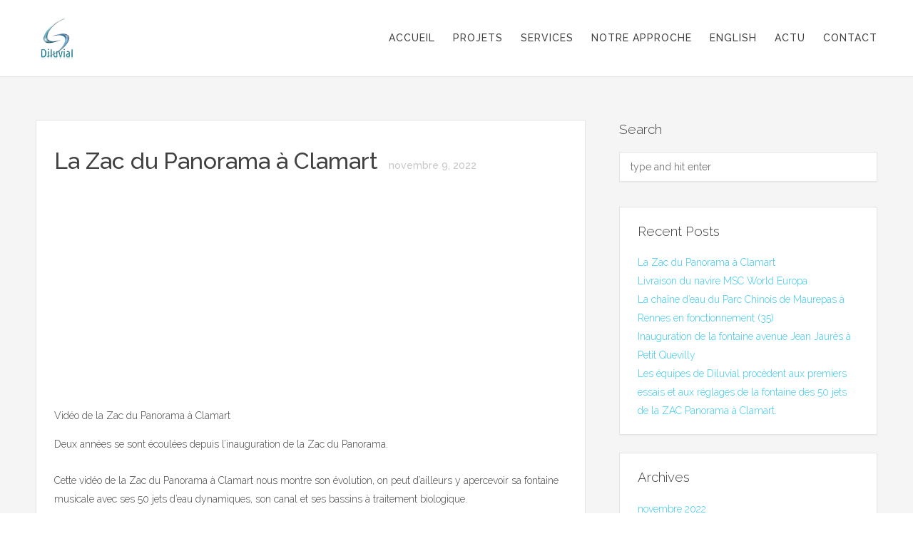

--- FILE ---
content_type: text/html; charset=UTF-8
request_url: http://www.diluvial.fr/zac-du-panorama-a-clamart/
body_size: 11052
content:
<!DOCTYPE html>
<!--[if IE 9]> <html class="js ie9 oldie" lang="fr-FR"> <![endif]-->
<!--[if gt IE 8]><!--> <html class="js" lang="fr-FR"> <!--<![endif]-->

<head><link rel="stylesheet" href="//fonts.googleapis.com/css?family=Raleway%3A300%2C400%2C500" />
	<meta charset="UTF-8">
	<meta name="viewport" content="width=device-width, initial-scale=1.0">
	<link rel="pingback" href="http://www.diluvial.fr/xmlrpc.php" />
	<title>La Zac du Panorama à Clamart &#8211; Diluvial bureau d&#039;études fontainerie</title>
<meta name='robots' content='max-image-preview:large' />
<link rel='dns-prefetch' href='//maps.googleapis.com' />
<link rel='dns-prefetch' href='//fonts.googleapis.com' />
<link rel="alternate" type="application/rss+xml" title="Diluvial bureau d&#039;études fontainerie &raquo; Flux" href="http://www.diluvial.fr/feed/" />
<script type="text/javascript">
window._wpemojiSettings = {"baseUrl":"https:\/\/s.w.org\/images\/core\/emoji\/14.0.0\/72x72\/","ext":".png","svgUrl":"https:\/\/s.w.org\/images\/core\/emoji\/14.0.0\/svg\/","svgExt":".svg","source":{"concatemoji":"http:\/\/www.diluvial.fr\/wp-includes\/js\/wp-emoji-release.min.js"}};
/*! This file is auto-generated */
!function(e,a,t){var n,r,o,i=a.createElement("canvas"),p=i.getContext&&i.getContext("2d");function s(e,t){p.clearRect(0,0,i.width,i.height),p.fillText(e,0,0);e=i.toDataURL();return p.clearRect(0,0,i.width,i.height),p.fillText(t,0,0),e===i.toDataURL()}function c(e){var t=a.createElement("script");t.src=e,t.defer=t.type="text/javascript",a.getElementsByTagName("head")[0].appendChild(t)}for(o=Array("flag","emoji"),t.supports={everything:!0,everythingExceptFlag:!0},r=0;r<o.length;r++)t.supports[o[r]]=function(e){if(p&&p.fillText)switch(p.textBaseline="top",p.font="600 32px Arial",e){case"flag":return s("\ud83c\udff3\ufe0f\u200d\u26a7\ufe0f","\ud83c\udff3\ufe0f\u200b\u26a7\ufe0f")?!1:!s("\ud83c\uddfa\ud83c\uddf3","\ud83c\uddfa\u200b\ud83c\uddf3")&&!s("\ud83c\udff4\udb40\udc67\udb40\udc62\udb40\udc65\udb40\udc6e\udb40\udc67\udb40\udc7f","\ud83c\udff4\u200b\udb40\udc67\u200b\udb40\udc62\u200b\udb40\udc65\u200b\udb40\udc6e\u200b\udb40\udc67\u200b\udb40\udc7f");case"emoji":return!s("\ud83e\udef1\ud83c\udffb\u200d\ud83e\udef2\ud83c\udfff","\ud83e\udef1\ud83c\udffb\u200b\ud83e\udef2\ud83c\udfff")}return!1}(o[r]),t.supports.everything=t.supports.everything&&t.supports[o[r]],"flag"!==o[r]&&(t.supports.everythingExceptFlag=t.supports.everythingExceptFlag&&t.supports[o[r]]);t.supports.everythingExceptFlag=t.supports.everythingExceptFlag&&!t.supports.flag,t.DOMReady=!1,t.readyCallback=function(){t.DOMReady=!0},t.supports.everything||(n=function(){t.readyCallback()},a.addEventListener?(a.addEventListener("DOMContentLoaded",n,!1),e.addEventListener("load",n,!1)):(e.attachEvent("onload",n),a.attachEvent("onreadystatechange",function(){"complete"===a.readyState&&t.readyCallback()})),(e=t.source||{}).concatemoji?c(e.concatemoji):e.wpemoji&&e.twemoji&&(c(e.twemoji),c(e.wpemoji)))}(window,document,window._wpemojiSettings);
</script>
<style type="text/css">
img.wp-smiley,
img.emoji {
	display: inline !important;
	border: none !important;
	box-shadow: none !important;
	height: 1em !important;
	width: 1em !important;
	margin: 0 0.07em !important;
	vertical-align: -0.1em !important;
	background: none !important;
	padding: 0 !important;
}
</style>
	<link rel='stylesheet' id='aqpb-view-css-css' href='http://www.diluvial.fr/wp-content/plugins/ebor-page-builder-master/assets/css/aqpb-view.css?ver=1769872627' type='text/css' media='all' />
<link rel='stylesheet' id='wp-block-library-css' href='http://www.diluvial.fr/wp-includes/css/dist/block-library/style.min.css' type='text/css' media='all' />
<link rel='stylesheet' id='classic-theme-styles-css' href='http://www.diluvial.fr/wp-includes/css/classic-themes.min.css' type='text/css' media='all' />
<style id='global-styles-inline-css' type='text/css'>
body{--wp--preset--color--black: #000000;--wp--preset--color--cyan-bluish-gray: #abb8c3;--wp--preset--color--white: #ffffff;--wp--preset--color--pale-pink: #f78da7;--wp--preset--color--vivid-red: #cf2e2e;--wp--preset--color--luminous-vivid-orange: #ff6900;--wp--preset--color--luminous-vivid-amber: #fcb900;--wp--preset--color--light-green-cyan: #7bdcb5;--wp--preset--color--vivid-green-cyan: #00d084;--wp--preset--color--pale-cyan-blue: #8ed1fc;--wp--preset--color--vivid-cyan-blue: #0693e3;--wp--preset--color--vivid-purple: #9b51e0;--wp--preset--gradient--vivid-cyan-blue-to-vivid-purple: linear-gradient(135deg,rgba(6,147,227,1) 0%,rgb(155,81,224) 100%);--wp--preset--gradient--light-green-cyan-to-vivid-green-cyan: linear-gradient(135deg,rgb(122,220,180) 0%,rgb(0,208,130) 100%);--wp--preset--gradient--luminous-vivid-amber-to-luminous-vivid-orange: linear-gradient(135deg,rgba(252,185,0,1) 0%,rgba(255,105,0,1) 100%);--wp--preset--gradient--luminous-vivid-orange-to-vivid-red: linear-gradient(135deg,rgba(255,105,0,1) 0%,rgb(207,46,46) 100%);--wp--preset--gradient--very-light-gray-to-cyan-bluish-gray: linear-gradient(135deg,rgb(238,238,238) 0%,rgb(169,184,195) 100%);--wp--preset--gradient--cool-to-warm-spectrum: linear-gradient(135deg,rgb(74,234,220) 0%,rgb(151,120,209) 20%,rgb(207,42,186) 40%,rgb(238,44,130) 60%,rgb(251,105,98) 80%,rgb(254,248,76) 100%);--wp--preset--gradient--blush-light-purple: linear-gradient(135deg,rgb(255,206,236) 0%,rgb(152,150,240) 100%);--wp--preset--gradient--blush-bordeaux: linear-gradient(135deg,rgb(254,205,165) 0%,rgb(254,45,45) 50%,rgb(107,0,62) 100%);--wp--preset--gradient--luminous-dusk: linear-gradient(135deg,rgb(255,203,112) 0%,rgb(199,81,192) 50%,rgb(65,88,208) 100%);--wp--preset--gradient--pale-ocean: linear-gradient(135deg,rgb(255,245,203) 0%,rgb(182,227,212) 50%,rgb(51,167,181) 100%);--wp--preset--gradient--electric-grass: linear-gradient(135deg,rgb(202,248,128) 0%,rgb(113,206,126) 100%);--wp--preset--gradient--midnight: linear-gradient(135deg,rgb(2,3,129) 0%,rgb(40,116,252) 100%);--wp--preset--duotone--dark-grayscale: url('#wp-duotone-dark-grayscale');--wp--preset--duotone--grayscale: url('#wp-duotone-grayscale');--wp--preset--duotone--purple-yellow: url('#wp-duotone-purple-yellow');--wp--preset--duotone--blue-red: url('#wp-duotone-blue-red');--wp--preset--duotone--midnight: url('#wp-duotone-midnight');--wp--preset--duotone--magenta-yellow: url('#wp-duotone-magenta-yellow');--wp--preset--duotone--purple-green: url('#wp-duotone-purple-green');--wp--preset--duotone--blue-orange: url('#wp-duotone-blue-orange');--wp--preset--font-size--small: 13px;--wp--preset--font-size--medium: 20px;--wp--preset--font-size--large: 36px;--wp--preset--font-size--x-large: 42px;--wp--preset--spacing--20: 0.44rem;--wp--preset--spacing--30: 0.67rem;--wp--preset--spacing--40: 1rem;--wp--preset--spacing--50: 1.5rem;--wp--preset--spacing--60: 2.25rem;--wp--preset--spacing--70: 3.38rem;--wp--preset--spacing--80: 5.06rem;--wp--preset--shadow--natural: 6px 6px 9px rgba(0, 0, 0, 0.2);--wp--preset--shadow--deep: 12px 12px 50px rgba(0, 0, 0, 0.4);--wp--preset--shadow--sharp: 6px 6px 0px rgba(0, 0, 0, 0.2);--wp--preset--shadow--outlined: 6px 6px 0px -3px rgba(255, 255, 255, 1), 6px 6px rgba(0, 0, 0, 1);--wp--preset--shadow--crisp: 6px 6px 0px rgba(0, 0, 0, 1);}:where(.is-layout-flex){gap: 0.5em;}body .is-layout-flow > .alignleft{float: left;margin-inline-start: 0;margin-inline-end: 2em;}body .is-layout-flow > .alignright{float: right;margin-inline-start: 2em;margin-inline-end: 0;}body .is-layout-flow > .aligncenter{margin-left: auto !important;margin-right: auto !important;}body .is-layout-constrained > .alignleft{float: left;margin-inline-start: 0;margin-inline-end: 2em;}body .is-layout-constrained > .alignright{float: right;margin-inline-start: 2em;margin-inline-end: 0;}body .is-layout-constrained > .aligncenter{margin-left: auto !important;margin-right: auto !important;}body .is-layout-constrained > :where(:not(.alignleft):not(.alignright):not(.alignfull)){max-width: var(--wp--style--global--content-size);margin-left: auto !important;margin-right: auto !important;}body .is-layout-constrained > .alignwide{max-width: var(--wp--style--global--wide-size);}body .is-layout-flex{display: flex;}body .is-layout-flex{flex-wrap: wrap;align-items: center;}body .is-layout-flex > *{margin: 0;}:where(.wp-block-columns.is-layout-flex){gap: 2em;}.has-black-color{color: var(--wp--preset--color--black) !important;}.has-cyan-bluish-gray-color{color: var(--wp--preset--color--cyan-bluish-gray) !important;}.has-white-color{color: var(--wp--preset--color--white) !important;}.has-pale-pink-color{color: var(--wp--preset--color--pale-pink) !important;}.has-vivid-red-color{color: var(--wp--preset--color--vivid-red) !important;}.has-luminous-vivid-orange-color{color: var(--wp--preset--color--luminous-vivid-orange) !important;}.has-luminous-vivid-amber-color{color: var(--wp--preset--color--luminous-vivid-amber) !important;}.has-light-green-cyan-color{color: var(--wp--preset--color--light-green-cyan) !important;}.has-vivid-green-cyan-color{color: var(--wp--preset--color--vivid-green-cyan) !important;}.has-pale-cyan-blue-color{color: var(--wp--preset--color--pale-cyan-blue) !important;}.has-vivid-cyan-blue-color{color: var(--wp--preset--color--vivid-cyan-blue) !important;}.has-vivid-purple-color{color: var(--wp--preset--color--vivid-purple) !important;}.has-black-background-color{background-color: var(--wp--preset--color--black) !important;}.has-cyan-bluish-gray-background-color{background-color: var(--wp--preset--color--cyan-bluish-gray) !important;}.has-white-background-color{background-color: var(--wp--preset--color--white) !important;}.has-pale-pink-background-color{background-color: var(--wp--preset--color--pale-pink) !important;}.has-vivid-red-background-color{background-color: var(--wp--preset--color--vivid-red) !important;}.has-luminous-vivid-orange-background-color{background-color: var(--wp--preset--color--luminous-vivid-orange) !important;}.has-luminous-vivid-amber-background-color{background-color: var(--wp--preset--color--luminous-vivid-amber) !important;}.has-light-green-cyan-background-color{background-color: var(--wp--preset--color--light-green-cyan) !important;}.has-vivid-green-cyan-background-color{background-color: var(--wp--preset--color--vivid-green-cyan) !important;}.has-pale-cyan-blue-background-color{background-color: var(--wp--preset--color--pale-cyan-blue) !important;}.has-vivid-cyan-blue-background-color{background-color: var(--wp--preset--color--vivid-cyan-blue) !important;}.has-vivid-purple-background-color{background-color: var(--wp--preset--color--vivid-purple) !important;}.has-black-border-color{border-color: var(--wp--preset--color--black) !important;}.has-cyan-bluish-gray-border-color{border-color: var(--wp--preset--color--cyan-bluish-gray) !important;}.has-white-border-color{border-color: var(--wp--preset--color--white) !important;}.has-pale-pink-border-color{border-color: var(--wp--preset--color--pale-pink) !important;}.has-vivid-red-border-color{border-color: var(--wp--preset--color--vivid-red) !important;}.has-luminous-vivid-orange-border-color{border-color: var(--wp--preset--color--luminous-vivid-orange) !important;}.has-luminous-vivid-amber-border-color{border-color: var(--wp--preset--color--luminous-vivid-amber) !important;}.has-light-green-cyan-border-color{border-color: var(--wp--preset--color--light-green-cyan) !important;}.has-vivid-green-cyan-border-color{border-color: var(--wp--preset--color--vivid-green-cyan) !important;}.has-pale-cyan-blue-border-color{border-color: var(--wp--preset--color--pale-cyan-blue) !important;}.has-vivid-cyan-blue-border-color{border-color: var(--wp--preset--color--vivid-cyan-blue) !important;}.has-vivid-purple-border-color{border-color: var(--wp--preset--color--vivid-purple) !important;}.has-vivid-cyan-blue-to-vivid-purple-gradient-background{background: var(--wp--preset--gradient--vivid-cyan-blue-to-vivid-purple) !important;}.has-light-green-cyan-to-vivid-green-cyan-gradient-background{background: var(--wp--preset--gradient--light-green-cyan-to-vivid-green-cyan) !important;}.has-luminous-vivid-amber-to-luminous-vivid-orange-gradient-background{background: var(--wp--preset--gradient--luminous-vivid-amber-to-luminous-vivid-orange) !important;}.has-luminous-vivid-orange-to-vivid-red-gradient-background{background: var(--wp--preset--gradient--luminous-vivid-orange-to-vivid-red) !important;}.has-very-light-gray-to-cyan-bluish-gray-gradient-background{background: var(--wp--preset--gradient--very-light-gray-to-cyan-bluish-gray) !important;}.has-cool-to-warm-spectrum-gradient-background{background: var(--wp--preset--gradient--cool-to-warm-spectrum) !important;}.has-blush-light-purple-gradient-background{background: var(--wp--preset--gradient--blush-light-purple) !important;}.has-blush-bordeaux-gradient-background{background: var(--wp--preset--gradient--blush-bordeaux) !important;}.has-luminous-dusk-gradient-background{background: var(--wp--preset--gradient--luminous-dusk) !important;}.has-pale-ocean-gradient-background{background: var(--wp--preset--gradient--pale-ocean) !important;}.has-electric-grass-gradient-background{background: var(--wp--preset--gradient--electric-grass) !important;}.has-midnight-gradient-background{background: var(--wp--preset--gradient--midnight) !important;}.has-small-font-size{font-size: var(--wp--preset--font-size--small) !important;}.has-medium-font-size{font-size: var(--wp--preset--font-size--medium) !important;}.has-large-font-size{font-size: var(--wp--preset--font-size--large) !important;}.has-x-large-font-size{font-size: var(--wp--preset--font-size--x-large) !important;}
.wp-block-navigation a:where(:not(.wp-element-button)){color: inherit;}
:where(.wp-block-columns.is-layout-flex){gap: 2em;}
.wp-block-pullquote{font-size: 1.5em;line-height: 1.6;}
</style>
<link rel='stylesheet' id='contact-form-7-css' href='http://www.diluvial.fr/wp-content/plugins/contact-form-7/includes/css/styles.css?ver=5.5.6.1' type='text/css' media='all' />
<link rel='stylesheet' id='juiz_sps_styles-css' href='http://www.diluvial.fr/wp-content/plugins/juiz-social-post-sharer/skins/4/style.min.css?ver=2.3.4' type='text/css' media='all' />
<link rel='stylesheet' id='juiz_sps_modal_styles-css' href='http://www.diluvial.fr/wp-content/plugins/juiz-social-post-sharer/assets/css/juiz-social-post-sharer-modal.min.css?ver=2.3.4' type='text/css' media="print" onload="this.onload=null;this.media='all'" /><noscript><link rel="stylesheet" media="all" href="http://www.diluvial.fr/wp-content/plugins/juiz-social-post-sharer/assets/css/juiz-social-post-sharer-modal.min.css?ver=2.3.4"></noscript>
<link rel='stylesheet' id='rs-plugin-settings-css' href='http://www.diluvial.fr/wp-content/plugins/revslider/public/assets/css/settings.css?ver=5.4.8.3' type='text/css' media='all' />
<style id='rs-plugin-settings-inline-css' type='text/css'>
.tp-caption a{color:#ffa902;font-size:200px;text-shadow:none;-webkit-transition:all 0.2s ease-out;-moz-transition:all 0.2s ease-out;-o-transition:all 0.2s ease-out;-ms-transition:all 0.2s ease-out}.tp-caption a:hover{color:#ffa902}
</style>

<link rel='stylesheet' id='ebor-awesome-css' href='http://www.diluvial.fr/wp-content/themes/tides/style/css/font-awesome.min.css' type='text/css' media='all' />
<link rel='stylesheet' id='ebor-framework-css' href='http://www.diluvial.fr/wp-content/themes/tides/style/css/framework.css' type='text/css' media='all' />
<link rel='stylesheet' id='ebor-plugins-css' href='http://www.diluvial.fr/wp-content/themes/tides/style/css/plugins.css' type='text/css' media='all' />
<link rel='stylesheet' id='ebor-style-css' href='http://www.diluvial.fr/wp-content/themes/tides/style.css' type='text/css' media='all' />
<style id='akismet-widget-style-inline-css' type='text/css'>

			.a-stats {
				--akismet-color-mid-green: #357b49;
				--akismet-color-white: #fff;
				--akismet-color-light-grey: #f6f7f7;

				max-width: 350px;
				width: auto;
			}

			.a-stats * {
				all: unset;
				box-sizing: border-box;
			}

			.a-stats strong {
				font-weight: 600;
			}

			.a-stats a.a-stats__link,
			.a-stats a.a-stats__link:visited,
			.a-stats a.a-stats__link:active {
				background: var(--akismet-color-mid-green);
				border: none;
				box-shadow: none;
				border-radius: 8px;
				color: var(--akismet-color-white);
				cursor: pointer;
				display: block;
				font-family: -apple-system, BlinkMacSystemFont, 'Segoe UI', 'Roboto', 'Oxygen-Sans', 'Ubuntu', 'Cantarell', 'Helvetica Neue', sans-serif;
				font-weight: 500;
				padding: 12px;
				text-align: center;
				text-decoration: none;
				transition: all 0.2s ease;
			}

			/* Extra specificity to deal with TwentyTwentyOne focus style */
			.widget .a-stats a.a-stats__link:focus {
				background: var(--akismet-color-mid-green);
				color: var(--akismet-color-white);
				text-decoration: none;
			}

			.a-stats a.a-stats__link:hover {
				filter: brightness(110%);
				box-shadow: 0 4px 12px rgba(0, 0, 0, 0.06), 0 0 2px rgba(0, 0, 0, 0.16);
			}

			.a-stats .count {
				color: var(--akismet-color-white);
				display: block;
				font-size: 1.5em;
				line-height: 1.4;
				padding: 0 13px;
				white-space: nowrap;
			}
		
</style>
<script type='text/javascript' src='http://www.diluvial.fr/wp-includes/js/jquery/jquery.min.js?ver=3.6.4' id='jquery-core-js'></script>
<script type='text/javascript' src='http://www.diluvial.fr/wp-includes/js/jquery/jquery-migrate.min.js?ver=3.4.0' id='jquery-migrate-js'></script>
<script type='text/javascript' src='http://www.diluvial.fr/wp-content/plugins/revslider/public/assets/js/jquery.themepunch.tools.min.js?ver=5.4.8.3' id='tp-tools-js'></script>
<script type='text/javascript' src='http://www.diluvial.fr/wp-content/plugins/revslider/public/assets/js/jquery.themepunch.revolution.min.js?ver=5.4.8.3' id='revmin-js'></script>
<link rel="https://api.w.org/" href="http://www.diluvial.fr/wp-json/" /><link rel="alternate" type="application/json" href="http://www.diluvial.fr/wp-json/wp/v2/posts/1501" /><link rel="EditURI" type="application/rsd+xml" title="RSD" href="http://www.diluvial.fr/xmlrpc.php?rsd" />
<link rel="wlwmanifest" type="application/wlwmanifest+xml" href="http://www.diluvial.fr/wp-includes/wlwmanifest.xml" />
<meta name="generator" content="WordPress 6.2.8" />
<link rel="canonical" href="http://www.diluvial.fr/zac-du-panorama-a-clamart/" />
<link rel='shortlink' href='http://www.diluvial.fr/?p=1501' />
<link rel="alternate" type="application/json+oembed" href="http://www.diluvial.fr/wp-json/oembed/1.0/embed?url=http%3A%2F%2Fwww.diluvial.fr%2Fzac-du-panorama-a-clamart%2F" />
<link rel="alternate" type="text/xml+oembed" href="http://www.diluvial.fr/wp-json/oembed/1.0/embed?url=http%3A%2F%2Fwww.diluvial.fr%2Fzac-du-panorama-a-clamart%2F&#038;format=xml" />

		<!-- GA Google Analytics @ https://m0n.co/ga -->
		<script>
			(function(i,s,o,g,r,a,m){i['GoogleAnalyticsObject']=r;i[r]=i[r]||function(){
			(i[r].q=i[r].q||[]).push(arguments)},i[r].l=1*new Date();a=s.createElement(o),
			m=s.getElementsByTagName(o)[0];a.async=1;a.src=g;m.parentNode.insertBefore(a,m)
			})(window,document,'script','https://www.google-analytics.com/analytics.js','ga');
			ga('create', 'UA-69880719-1', 'auto');
			ga('send', 'pageview');
		</script>

	<!-- This site is embedding videos using the Videojs HTML5 Player plugin v1.1.13 - http://wphowto.net/videojs-html5-player-for-wordpress-757 --><meta name="generator" content="Powered by Slider Revolution 5.4.8.3 - responsive, Mobile-Friendly Slider Plugin for WordPress with comfortable drag and drop interface." />
<link rel="icon" href="http://www.diluvial.fr/wp-content/uploads/2015/11/cropped-logo-diluvial-water-feature-desgn-1-32x32.png" sizes="32x32" />
<link rel="icon" href="http://www.diluvial.fr/wp-content/uploads/2015/11/cropped-logo-diluvial-water-feature-desgn-1-192x192.png" sizes="192x192" />
<link rel="apple-touch-icon" href="http://www.diluvial.fr/wp-content/uploads/2015/11/cropped-logo-diluvial-water-feature-desgn-1-180x180.png" />
<meta name="msapplication-TileImage" content="http://www.diluvial.fr/wp-content/uploads/2015/11/cropped-logo-diluvial-water-feature-desgn-1-270x270.png" />
<script type="text/javascript">function setREVStartSize(e){									
						try{ e.c=jQuery(e.c);var i=jQuery(window).width(),t=9999,r=0,n=0,l=0,f=0,s=0,h=0;
							if(e.responsiveLevels&&(jQuery.each(e.responsiveLevels,function(e,f){f>i&&(t=r=f,l=e),i>f&&f>r&&(r=f,n=e)}),t>r&&(l=n)),f=e.gridheight[l]||e.gridheight[0]||e.gridheight,s=e.gridwidth[l]||e.gridwidth[0]||e.gridwidth,h=i/s,h=h>1?1:h,f=Math.round(h*f),"fullscreen"==e.sliderLayout){var u=(e.c.width(),jQuery(window).height());if(void 0!=e.fullScreenOffsetContainer){var c=e.fullScreenOffsetContainer.split(",");if (c) jQuery.each(c,function(e,i){u=jQuery(i).length>0?u-jQuery(i).outerHeight(!0):u}),e.fullScreenOffset.split("%").length>1&&void 0!=e.fullScreenOffset&&e.fullScreenOffset.length>0?u-=jQuery(window).height()*parseInt(e.fullScreenOffset,0)/100:void 0!=e.fullScreenOffset&&e.fullScreenOffset.length>0&&(u-=parseInt(e.fullScreenOffset,0))}f=u}else void 0!=e.minHeight&&f<e.minHeight&&(f=e.minHeight);e.c.closest(".rev_slider_wrapper").css({height:f})					
						}catch(d){console.log("Failure at Presize of Slider:"+d)}						
					};</script>
	
<style type="text/css">
	
	a, 
	.fa-6x,
	code,
	#selectnav li.active > a, 
	#selectnav li a:hover,
	dl.accordion dt.active a {
		color: #32c9ef;
	}
	
	blockquote, 
	pre, 
	.tab-container div, 
	.tab.active,
	#post-author,
	dl.accordion dt.active  {
		border-left: 3px solid #32c9ef;
	}
	
	.isotope-alt-image div {
		background: rgba(50,201,239,0.85); 
	}
	
	a:hover, 
	.social a:hover {
		color: #32c9ef;
	}
	
	.dark-wrapper,
	#selectnav ul li {
		background: #f5f5f5;
	}
	
	.animated {
		-webkit-animation-duration: 1000ms;
		animation-duration: 1000ms;
	}
	
		
</style>
	
<script data-no-minify="1" data-cfasync="false">(function(w,d){function a(){var b=d.createElement("script");b.async=!0;b.src="http://www.diluvial.fr/wp-content/plugins/wp-rocket/inc/front/js/lazyload.1.0.5.min.js";var a=d.getElementsByTagName("script")[0];a.parentNode.insertBefore(b,a)}w.attachEvent?w.attachEvent("onload",a):w.addEventListener("load",a,!1)})(window,document);</script></head>

<body class="post-template-default single single-post postid-1501 single-format-standard resize-on">
	
	<div id="page-loader">
		<img src="http://www.diluvial.fr/wp-content/themes/tides/style/img/loader.gif" alt="loader" />
	</div>
	
	<header id="main-header">
		<div class="wrapper clearfix">
			
			<div id="burger"><i class="fa fa-bars"></i></div>
			
			<div class="one_fourth remove_bottom logo">
			
				<a href="http://www.diluvial.fr/">
											<img src="http://www.diluvial.fr/wp-content/uploads/2015/01/logo-diluvial@2x1.png" alt="Diluvial" class="retina" />
									</a>
				
			</div><!--/one_fourth-->
			
			<div class="three_fourths remove_bottom last">
				<nav>
					<ul id="selectnav" class="menu"><li id="menu-item-240" class="menu-item menu-item-type-custom menu-item-object-custom menu-item-240"><a title="Page d&rsquo;accueil du site" href="http://www.diluvial.fr/#accueil">Accueil</a></li>
<li id="menu-item-252" class="menu-item menu-item-type-custom menu-item-object-custom menu-item-252"><a title="Projets de fontainerie" href="http://www.diluvial.fr/#projets">Projets</a></li>
<li id="menu-item-254" class="menu-item menu-item-type-custom menu-item-object-custom menu-item-254"><a title="Les services que nous proposons" href="http://www.diluvial.fr/#services">Services</a></li>
<li id="menu-item-1211" class="menu-item menu-item-type-post_type menu-item-object-page menu-item-1211"><a title="Notre approche" href="http://www.diluvial.fr/notre-approche/">Notre approche</a></li>
<li id="menu-item-1231" class="menu-item menu-item-type-post_type menu-item-object-page menu-item-1231"><a title="Page en Anglais décrivant notre activité" href="http://www.diluvial.fr/english/">English</a></li>
<li id="menu-item-1000" class="menu-item menu-item-type-post_type menu-item-object-page menu-item-1000"><a title="Media actualité presse et nouveautés" href="http://www.diluvial.fr/?page_id=998">Actu</a></li>
<li id="menu-item-239" class="menu-item menu-item-type-custom menu-item-object-custom menu-item-239"><a title="Pour nous contacter" href="http://www.diluvial.fr/#contact">Contact</a></li>
</ul>				</nav>
			</div><!--/three_fourths-->
			
		</div><!--/wrapper-->
	</header><!--/header-->
	
<div class="offset clear"></div><section class="dark-wrapper"><div class="wrapper"><div class="two_thirds"><div class="animated" data-animation="fadeInUp animated-visible">
	</div>
	<article id="post-1501" class="animated post-1501 post type-post status-publish format-standard hentry category-uncategorized" data-animation="fadeInUp animated-visible">
		
		<div class="content clearfix">
			
			<h3 class="entry-title">
				La Zac du Panorama à Clamart				<small>novembre 9, 2022</small>
			</h3>
			
			
<figure class="wp-block-embed is-type-video is-provider-youtube wp-block-embed-youtube wp-embed-aspect-16-9 wp-has-aspect-ratio"><div class="wp-block-embed__wrapper">
<iframe title="PANORAMA DE CLAMART" width="500" height="281" src="[data-uri]" data-lazy-src="https://www.youtube.com/embed/SbN1eOYJta0?feature=oembed" frameborder="0" allow="accelerometer; autoplay; clipboard-write; encrypted-media; gyroscope; picture-in-picture" allowfullscreen></iframe>
</div><figcaption>Vidéo de la Zac du Panorama à Clamart</figcaption></figure>



<p>Deux années se sont écoulées depuis l&rsquo;inauguration de la Zac du Panorama.</p>



<p>Cette vidéo de la Zac du Panorama à Clamart nous montre son évolution, on peut d&rsquo;ailleurs y apercevoir sa fontaine musicale avec ses 50 jets d&rsquo;eau dynamiques, son canal et ses bassins à traitement biologique.</p>



<p>Conception fontainerie : Diluvial.</p>



<p></p>

<div class="juiz_sps_links  counters_total juiz_sps_displayed_bottom" data-post-id="1501">
<p class="screen-reader-text juiz_sps_maybe_hidden_text">Partager la publication "La Zac du Panorama à Clamart"</p>

	<ul class="juiz_sps_links_list juiz_sps_hide_name" onclick="void(0);"><li class="juiz_sps_item juiz_sps_link_facebook"><a href="https://www.facebook.com/sharer.php?u=http%3A%2F%2Fwww.diluvial.fr%2Fzac-du-panorama-a-clamart%2F" rel="nofollow"  target="_blank"  title="Partager cet article sur Facebook" class="juiz_sps_button" data-nobs-key="facebook"><span class="juiz_sps_icon jsps-facebook"></span><span class="juiz_sps_network_name">Facebook</span></a></li><li class="juiz_sps_item juiz_sps_link_twitter"><a href="https://twitter.com/intent/tweet?source=webclient&#038;original_referer=http%3A%2F%2Fwww.diluvial.fr%2Fzac-du-panorama-a-clamart%2F&#038;text=La%20Zac%20du%20Panorama%20%C3%A0%20Clamart&#038;url=http%3A%2F%2Fwww.diluvial.fr%2Fzac-du-panorama-a-clamart%2F&#038;related=contactdiluvial&#038;via=contactdiluvial" rel="nofollow"  target="_blank"  title="Partager cet article sur X" class="juiz_sps_button" data-nobs-key="twitter"><span class="juiz_sps_icon jsps-twitter"></span><span class="juiz_sps_network_name">X</span></a></li><li style="display:none;" class="juiz_sps_item juiz_sps_link_shareapi"><button type="button" data-api-link="http://www.diluvial.fr/zac-du-panorama-a-clamart/"  title="Partager sur votre appli. favoris." class="juiz_sps_button" data-nobs-key="shareapi"><span class="juiz_sps_icon jsps-shareapi"></span><span class="juiz_sps_network_name">Partager...</span></button><script>
					window.addEventListener("DOMContentLoaded", function(){
						if ( navigator.share ) {
							let shareurl = document.location.href;
							let btns = document.querySelectorAll(".juiz_sps_link_shareapi button:not([data-bound])");
							const canon = document.querySelector("link[rel=canonical]");

							if (canon !== null) {
								shareurl = canon.href;
							}

							btns.forEach(function(el) {
								el.closest(".juiz_sps_link_shareapi").removeAttribute( "style" );
								el.setAttribute( "data-bound", "true" );
								el.addEventListener("click", async () => {
									try {
										await navigator.share({
											title: "La Zac du Panorama à Clamart",
											text: "La Zac du Panorama à Clamart - ",
											url: shareurl,
										});
										console.info("Nobs: Successful share");
									} catch(err) {
										console.warn("Nobs: Error sharing", error);
									}
								});
							});
						}
					});
					</script></li></ul>
	</div>

<div id="post-author" class="clearfix">
	
	<div class="author-image floatleft">
		<img alt='' src='http://2.gravatar.com/avatar/b4f9919185d6a48c79961e03d0b5568a?s=90&#038;d=mm&#038;r=g' srcset='http://2.gravatar.com/avatar/b4f9919185d6a48c79961e03d0b5568a?s=180&#038;d=mm&#038;r=g 2x' class='avatar avatar-90 photo' height='90' width='90' loading='lazy' decoding='async'/>	</div>
	
	<div class="author-detail">
		<h4 class="remove-bottom">admin</h4>
			</div>

</div>			
		</div>
		
	</article>
		
</div><aside class="one_third last sidebar">
	
	<div id="search-2" class="widget widget_search animated" data-animation="fadeInUp animated-visible"><h5>Search</h5><form class="searchform" method="get" id="searchform" action="http://www.diluvial.fr/">
  <input type="text" id="s2" name="s" class="search" placeholder="type and hit enter" />
</form></div>
		<div id="recent-posts-2" class="widget widget_recent_entries animated" data-animation="fadeInUp animated-visible">
		<h5>Recent Posts</h5>
		<ul>
											<li>
					<a href="http://www.diluvial.fr/zac-du-panorama-a-clamart/" aria-current="page">La Zac du Panorama à Clamart</a>
									</li>
											<li>
					<a href="http://www.diluvial.fr/livraison-du-navire-msc-world-europa/">Livraison du navire MSC World Europa</a>
									</li>
											<li>
					<a href="http://www.diluvial.fr/la-chaine-deau-du-parc-chinois-de-maurepas-a-rennes-en-fonctionnement-35/">La chaîne d&rsquo;eau du Parc Chinois de Maurepas  à Rennes en fonctionnement (35)</a>
									</li>
											<li>
					<a href="http://www.diluvial.fr/inauguration-de-la-fontaine-avenue-jean-jaures-a-petit-quevilly/">Inauguration de la fontaine avenue Jean Jaurès à Petit Quevilly</a>
									</li>
											<li>
					<a href="http://www.diluvial.fr/les-equipes-de-diluvial-procedent-aux-premiers-essais-et-aux-reglages-de-la-fontaine-des-50-jets-de-la-zac-panorama-a-clamart/">Les équipes de Diluvial procèdent aux premiers essais et aux réglages de la fontaine des 50 jets de la ZAC Panorama à Clamart.</a>
									</li>
					</ul>

		</div><div id="archives-2" class="widget widget_archive animated" data-animation="fadeInUp animated-visible"><h5>Archives</h5>
			<ul>
					<li><a href='http://www.diluvial.fr/2022/11/'>novembre 2022</a></li>
	<li><a href='http://www.diluvial.fr/2022/10/'>octobre 2022</a></li>
	<li><a href='http://www.diluvial.fr/2020/10/'>octobre 2020</a></li>
	<li><a href='http://www.diluvial.fr/2020/07/'>juillet 2020</a></li>
	<li><a href='http://www.diluvial.fr/2020/02/'>février 2020</a></li>
	<li><a href='http://www.diluvial.fr/2019/12/'>décembre 2019</a></li>
	<li><a href='http://www.diluvial.fr/2019/11/'>novembre 2019</a></li>
	<li><a href='http://www.diluvial.fr/2019/10/'>octobre 2019</a></li>
	<li><a href='http://www.diluvial.fr/2019/09/'>septembre 2019</a></li>
	<li><a href='http://www.diluvial.fr/2019/07/'>juillet 2019</a></li>
	<li><a href='http://www.diluvial.fr/2019/05/'>mai 2019</a></li>
	<li><a href='http://www.diluvial.fr/2019/04/'>avril 2019</a></li>
			</ul>

			</div><div id="categories-2" class="widget widget_categories animated" data-animation="fadeInUp animated-visible"><h5>Categories</h5>
			<ul>
					<li class="cat-item cat-item-42"><a href="http://www.diluvial.fr/category/actu/">Actu</a>
</li>
	<li class="cat-item cat-item-5"><a href="http://www.diluvial.fr/category/journal/">Journal</a>
</li>
	<li class="cat-item cat-item-1"><a href="http://www.diluvial.fr/category/uncategorized/">Uncategorized</a>
</li>
			</ul>

			</div><div id="meta-2" class="widget widget_meta animated" data-animation="fadeInUp animated-visible"><h5>Meta</h5>
		<ul>
						<li><a href="http://www.diluvial.fr/wp-login.php">Connexion</a></li>
			<li><a href="http://www.diluvial.fr/feed/">Flux des publications</a></li>
			<li><a href="http://www.diluvial.fr/comments/feed/">Flux des commentaires</a></li>

			<li><a href="https://fr.wordpress.org/">Site de WordPress-FR</a></li>
		</ul>

		</div>	
</aside>
<div class="clear"></div><!--CLEAR FLOATS--></div></section>
<footer>
	<div class="wrapper centered">
	
		<div class="social">
			<a href="http://www.facebook.com/diluvial.water.feature.design/?ref=aymt_homepage_panel" target="_blank">
								  <i class="fa fa-facebook"></i>
							  </a><a href="http://www.linkedin.com/company/10285424?trk=tyah&#038;trkInfo=clickedVertical%3Acompany%2CclickedEntityId%3A10285424%2Cidx%3A1-1-1%2CtarId%3A1446821703267%2Ctas%3Adiluvial" target="_blank">
								  <i class="fa fa-linkedin"></i>
							  </a><a href="https://twitter.com/ContactDiluvial" target="_blank">
								  <i class="fa fa-twitter"></i>
							  </a><a href="https://www.instagram.com/diluvial_fontainerie/" target="_blank">
								  <i class="fa fa-instagram"></i>
							  </a>		</div>
		
	</div>
</footer>

<section class="dark-wrapper">
	<div class="wrapper">
	
		<div class="centered">
			Copyright © Diluvial 		</div>
		
	</div>
</section>
	
	
<script type='text/javascript' src='http://www.diluvial.fr/wp-includes/js/dist/vendor/wp-polyfill-inert.min.js?ver=3.1.2' id='wp-polyfill-inert-js'></script>
<script type='text/javascript' src='http://www.diluvial.fr/wp-includes/js/dist/vendor/regenerator-runtime.min.js?ver=0.13.11' id='regenerator-runtime-js'></script>
<script type='text/javascript' src='http://www.diluvial.fr/wp-includes/js/dist/vendor/wp-polyfill.min.js?ver=3.15.0' id='wp-polyfill-js'></script>
<script type='text/javascript' id='contact-form-7-js-extra'>
/* <![CDATA[ */
var wpcf7 = {"api":{"root":"http:\/\/www.diluvial.fr\/wp-json\/","namespace":"contact-form-7\/v1"},"cached":"1"};
/* ]]> */
</script>
<script type='text/javascript' src='http://www.diluvial.fr/wp-content/plugins/contact-form-7/includes/js/index.js?ver=5.5.6.1' id='contact-form-7-js'></script>
<script type='text/javascript' id='juiz_sps_scripts-js-extra'>
/* <![CDATA[ */
var jsps = {"modalLoader":"<img src=\"http:\/\/www.diluvial.fr\/wp-content\/plugins\/juiz-social-post-sharer\/assets\/img\/loader.svg\" height=\"22\" width=\"22\" alt=\"\">","modalEmailTitle":"Partager par e-mail","modalEmailInfo":"Promis, les e-mails ne sont pas stock\u00e9s\u00a0!","modalEmailNonce":"014c41e89f","clickCountNonce":"c7614fa4fd","getCountersNonce":"333cf2aeb4","ajax_url":"http:\/\/www.diluvial.fr\/wp-admin\/admin-ajax.php","modalEmailName":"Votre nom","modalEmailAction":"http:\/\/www.diluvial.fr\/wp-admin\/admin-ajax.php","modalEmailYourEmail":"Votre e-mail","modalEmailFriendEmail":"E-mail de destinataire(s)","modalEmailMessage":"Message personnel","modalEmailOptional":"facultatif","modalEmailMsgInfo":"Un lien vers l\u2019article est ajout\u00e9 automatiquement au message.","modalEmailSubmit":"Envoyer ce post","modalRecipientNb":"1 destinataire","modalRecipientNbs":"{number} destinataires","modalEmailFooter":"Service gratuit par <a href=\"https:\/\/wordpress.org\/plugins\/juiz-social-post-sharer\/\" target=\"_blank\">Nobs \u2022 Share Plugin<\/a>","modalClose":"Fermer","modalErrorGeneric":"D\u00e9sol\u00e9 on dirait que nous avons une erreur de notre c\u00f4t\u00e9\u2026"};
/* ]]> */
</script>
<script defer type='text/javascript' src='http://www.diluvial.fr/wp-content/plugins/juiz-social-post-sharer/assets/js/juiz-social-post-sharer.min.js?ver=2.3.4' id='juiz_sps_scripts-js'></script>
<script type='text/javascript' src='http://maps.googleapis.com/maps/api/js' id='googlemapsapi-js'></script>
<script type='text/javascript' src='http://www.diluvial.fr/wp-includes/js/imagesloaded.min.js?ver=4.1.4' id='imagesloaded-js'></script>
<script type='text/javascript' src='http://www.diluvial.fr/wp-content/themes/tides/style/js/isotope.js' id='ebor-isotope-js'></script>
<script type='text/javascript' src='http://www.diluvial.fr/wp-content/themes/tides/style/js/hover-dir.js' id='hover-dir-js'></script>
<script type='text/javascript' src='http://www.diluvial.fr/wp-content/themes/tides/style/js/espy.js' id='espy-js'></script>
<script type='text/javascript' src='http://www.diluvial.fr/wp-content/themes/tides/style/js/fitvids.js' id='fitvids-js'></script>
<script type='text/javascript' src='http://www.diluvial.fr/wp-content/themes/tides/style/js/hashchange.js' id='hashchange-js'></script>
<script type='text/javascript' src='http://www.diluvial.fr/wp-content/themes/tides/style/js/gomaps.js' id='gomaps-js'></script>
<script type='text/javascript' id='ebor-scripts-js-extra'>
/* <![CDATA[ */
var wp_data = {"image_path":"http:\/\/www.diluvial.fr\/wp-content\/themes\/tides\/style\/img\/"};
/* ]]> */
</script>
<script type='text/javascript' src='http://www.diluvial.fr/wp-content/themes/tides/style/js/custom.js' id='ebor-scripts-js'></script>
</body>
</html>
<!-- This website is like a Rocket, isn't it ? Performance optimized by WP Rocket. Learn more: http://wp-rocket.me - Debug: cached@1769872627 -->

--- FILE ---
content_type: text/plain
request_url: https://www.google-analytics.com/j/collect?v=1&_v=j102&a=86243164&t=pageview&_s=1&dl=http%3A%2F%2Fwww.diluvial.fr%2Fzac-du-panorama-a-clamart%2F&ul=en-us%40posix&dt=La%20Zac%20du%20Panorama%20%C3%A0%20Clamart%20%E2%80%93%20Diluvial%20bureau%20d%27%C3%A9tudes%20fontainerie&sr=1280x720&vp=1280x720&_u=IEBAAEABAAAAACAAI~&jid=1979336358&gjid=1800688182&cid=55927567.1769925758&tid=UA-69880719-1&_gid=730658664.1769925758&_r=1&_slc=1&z=1841118204
body_size: -449
content:
2,cG-T242R2HLT9